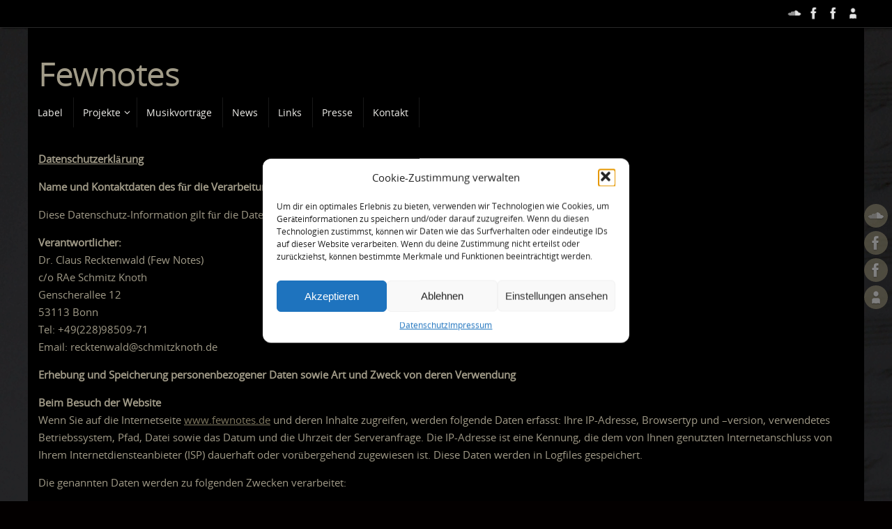

--- FILE ---
content_type: text/html; charset=UTF-8
request_url: https://www.fewnotes.de/datenschutz/
body_size: 19947
content:
<!DOCTYPE html>
<html lang="de">
<head>
<meta name="viewport" content="width=device-width, user-scalable=yes, initial-scale=1.0, minimum-scale=1.0, maximum-scale=3.0">
<meta http-equiv="Content-Type" content="text/html; charset=UTF-8" />
<link rel="profile" href="http://gmpg.org/xfn/11" />
<link rel="pingback" href="https://www.fewnotes.de/xmlrpc.php" />
<meta name='robots' content='index, follow, max-image-preview:large, max-snippet:-1, max-video-preview:-1' />
	<style>img:is([sizes="auto" i], [sizes^="auto," i]) { contain-intrinsic-size: 3000px 1500px }</style>
	
	<!-- This site is optimized with the Yoast SEO plugin v26.2 - https://yoast.com/wordpress/plugins/seo/ -->
	<title>Datenschutz - Fewnotes</title>
	<link rel="canonical" href="https://www.fewnotes.de/datenschutz/" />
	<meta property="og:locale" content="de_DE" />
	<meta property="og:type" content="article" />
	<meta property="og:title" content="Datenschutz - Fewnotes" />
	<meta property="og:description" content="Datenschutzerklärung Name und Kontaktdaten des für die Verarbeitung Verantwortlichen Diese Datenschutz-Information gilt für die Datenverarbeitung durch: Verantwortlicher: Dr. Claus Recktenwald (Few Notes) c/o RAe Schmitz Knoth Genscherallee 12 53113 Bonn Tel: +49(228)98509-71 Email: recktenwald@schmitzknoth.de Erhebung und Speicherung personenbezogener Daten sowie Art und Zweck von deren Verwendung Beim Besuch der Website… Continue reading" />
	<meta property="og:url" content="https://www.fewnotes.de/datenschutz/" />
	<meta property="og:site_name" content="Fewnotes" />
	<meta property="article:modified_time" content="2019-09-27T11:02:30+00:00" />
	<meta name="twitter:card" content="summary_large_image" />
	<meta name="twitter:label1" content="Geschätzte Lesezeit" />
	<meta name="twitter:data1" content="9 Minuten" />
	<script type="application/ld+json" class="yoast-schema-graph">{"@context":"https://schema.org","@graph":[{"@type":"WebPage","@id":"https://www.fewnotes.de/datenschutz/","url":"https://www.fewnotes.de/datenschutz/","name":"Datenschutz - Fewnotes","isPartOf":{"@id":"https://www.fewnotes.de/#website"},"datePublished":"2018-05-26T08:19:43+00:00","dateModified":"2019-09-27T11:02:30+00:00","breadcrumb":{"@id":"https://www.fewnotes.de/datenschutz/#breadcrumb"},"inLanguage":"de","potentialAction":[{"@type":"ReadAction","target":["https://www.fewnotes.de/datenschutz/"]}]},{"@type":"BreadcrumbList","@id":"https://www.fewnotes.de/datenschutz/#breadcrumb","itemListElement":[{"@type":"ListItem","position":1,"name":"Home","item":"https://www.fewnotes.de/"},{"@type":"ListItem","position":2,"name":"Datenschutz"}]},{"@type":"WebSite","@id":"https://www.fewnotes.de/#website","url":"https://www.fewnotes.de/","name":"Fewnotes","description":"Jazz-Label","potentialAction":[{"@type":"SearchAction","target":{"@type":"EntryPoint","urlTemplate":"https://www.fewnotes.de/?s={search_term_string}"},"query-input":{"@type":"PropertyValueSpecification","valueRequired":true,"valueName":"search_term_string"}}],"inLanguage":"de"}]}</script>
	<!-- / Yoast SEO plugin. -->


<link rel='dns-prefetch' href='//www.fewnotes.de' />
<link rel="alternate" type="application/rss+xml" title="Fewnotes &raquo; Feed" href="https://www.fewnotes.de/feed/" />
<script type="text/javascript">
/* <![CDATA[ */
window._wpemojiSettings = {"baseUrl":"https:\/\/s.w.org\/images\/core\/emoji\/16.0.1\/72x72\/","ext":".png","svgUrl":"https:\/\/s.w.org\/images\/core\/emoji\/16.0.1\/svg\/","svgExt":".svg","source":{"concatemoji":"https:\/\/www.fewnotes.de\/wp-includes\/js\/wp-emoji-release.min.js?ver=6.8.3"}};
/*! This file is auto-generated */
!function(s,n){var o,i,e;function c(e){try{var t={supportTests:e,timestamp:(new Date).valueOf()};sessionStorage.setItem(o,JSON.stringify(t))}catch(e){}}function p(e,t,n){e.clearRect(0,0,e.canvas.width,e.canvas.height),e.fillText(t,0,0);var t=new Uint32Array(e.getImageData(0,0,e.canvas.width,e.canvas.height).data),a=(e.clearRect(0,0,e.canvas.width,e.canvas.height),e.fillText(n,0,0),new Uint32Array(e.getImageData(0,0,e.canvas.width,e.canvas.height).data));return t.every(function(e,t){return e===a[t]})}function u(e,t){e.clearRect(0,0,e.canvas.width,e.canvas.height),e.fillText(t,0,0);for(var n=e.getImageData(16,16,1,1),a=0;a<n.data.length;a++)if(0!==n.data[a])return!1;return!0}function f(e,t,n,a){switch(t){case"flag":return n(e,"\ud83c\udff3\ufe0f\u200d\u26a7\ufe0f","\ud83c\udff3\ufe0f\u200b\u26a7\ufe0f")?!1:!n(e,"\ud83c\udde8\ud83c\uddf6","\ud83c\udde8\u200b\ud83c\uddf6")&&!n(e,"\ud83c\udff4\udb40\udc67\udb40\udc62\udb40\udc65\udb40\udc6e\udb40\udc67\udb40\udc7f","\ud83c\udff4\u200b\udb40\udc67\u200b\udb40\udc62\u200b\udb40\udc65\u200b\udb40\udc6e\u200b\udb40\udc67\u200b\udb40\udc7f");case"emoji":return!a(e,"\ud83e\udedf")}return!1}function g(e,t,n,a){var r="undefined"!=typeof WorkerGlobalScope&&self instanceof WorkerGlobalScope?new OffscreenCanvas(300,150):s.createElement("canvas"),o=r.getContext("2d",{willReadFrequently:!0}),i=(o.textBaseline="top",o.font="600 32px Arial",{});return e.forEach(function(e){i[e]=t(o,e,n,a)}),i}function t(e){var t=s.createElement("script");t.src=e,t.defer=!0,s.head.appendChild(t)}"undefined"!=typeof Promise&&(o="wpEmojiSettingsSupports",i=["flag","emoji"],n.supports={everything:!0,everythingExceptFlag:!0},e=new Promise(function(e){s.addEventListener("DOMContentLoaded",e,{once:!0})}),new Promise(function(t){var n=function(){try{var e=JSON.parse(sessionStorage.getItem(o));if("object"==typeof e&&"number"==typeof e.timestamp&&(new Date).valueOf()<e.timestamp+604800&&"object"==typeof e.supportTests)return e.supportTests}catch(e){}return null}();if(!n){if("undefined"!=typeof Worker&&"undefined"!=typeof OffscreenCanvas&&"undefined"!=typeof URL&&URL.createObjectURL&&"undefined"!=typeof Blob)try{var e="postMessage("+g.toString()+"("+[JSON.stringify(i),f.toString(),p.toString(),u.toString()].join(",")+"));",a=new Blob([e],{type:"text/javascript"}),r=new Worker(URL.createObjectURL(a),{name:"wpTestEmojiSupports"});return void(r.onmessage=function(e){c(n=e.data),r.terminate(),t(n)})}catch(e){}c(n=g(i,f,p,u))}t(n)}).then(function(e){for(var t in e)n.supports[t]=e[t],n.supports.everything=n.supports.everything&&n.supports[t],"flag"!==t&&(n.supports.everythingExceptFlag=n.supports.everythingExceptFlag&&n.supports[t]);n.supports.everythingExceptFlag=n.supports.everythingExceptFlag&&!n.supports.flag,n.DOMReady=!1,n.readyCallback=function(){n.DOMReady=!0}}).then(function(){return e}).then(function(){var e;n.supports.everything||(n.readyCallback(),(e=n.source||{}).concatemoji?t(e.concatemoji):e.wpemoji&&e.twemoji&&(t(e.twemoji),t(e.wpemoji)))}))}((window,document),window._wpemojiSettings);
/* ]]> */
</script>
<style id='wp-emoji-styles-inline-css' type='text/css'>

	img.wp-smiley, img.emoji {
		display: inline !important;
		border: none !important;
		box-shadow: none !important;
		height: 1em !important;
		width: 1em !important;
		margin: 0 0.07em !important;
		vertical-align: -0.1em !important;
		background: none !important;
		padding: 0 !important;
	}
</style>
<link rel='stylesheet' id='wp-block-library-css' href='https://www.fewnotes.de/wp-includes/css/dist/block-library/style.min.css?ver=6.8.3' type='text/css' media='all' />
<style id='classic-theme-styles-inline-css' type='text/css'>
/*! This file is auto-generated */
.wp-block-button__link{color:#fff;background-color:#32373c;border-radius:9999px;box-shadow:none;text-decoration:none;padding:calc(.667em + 2px) calc(1.333em + 2px);font-size:1.125em}.wp-block-file__button{background:#32373c;color:#fff;text-decoration:none}
</style>
<style id='global-styles-inline-css' type='text/css'>
:root{--wp--preset--aspect-ratio--square: 1;--wp--preset--aspect-ratio--4-3: 4/3;--wp--preset--aspect-ratio--3-4: 3/4;--wp--preset--aspect-ratio--3-2: 3/2;--wp--preset--aspect-ratio--2-3: 2/3;--wp--preset--aspect-ratio--16-9: 16/9;--wp--preset--aspect-ratio--9-16: 9/16;--wp--preset--color--black: #000000;--wp--preset--color--cyan-bluish-gray: #abb8c3;--wp--preset--color--white: #ffffff;--wp--preset--color--pale-pink: #f78da7;--wp--preset--color--vivid-red: #cf2e2e;--wp--preset--color--luminous-vivid-orange: #ff6900;--wp--preset--color--luminous-vivid-amber: #fcb900;--wp--preset--color--light-green-cyan: #7bdcb5;--wp--preset--color--vivid-green-cyan: #00d084;--wp--preset--color--pale-cyan-blue: #8ed1fc;--wp--preset--color--vivid-cyan-blue: #0693e3;--wp--preset--color--vivid-purple: #9b51e0;--wp--preset--gradient--vivid-cyan-blue-to-vivid-purple: linear-gradient(135deg,rgba(6,147,227,1) 0%,rgb(155,81,224) 100%);--wp--preset--gradient--light-green-cyan-to-vivid-green-cyan: linear-gradient(135deg,rgb(122,220,180) 0%,rgb(0,208,130) 100%);--wp--preset--gradient--luminous-vivid-amber-to-luminous-vivid-orange: linear-gradient(135deg,rgba(252,185,0,1) 0%,rgba(255,105,0,1) 100%);--wp--preset--gradient--luminous-vivid-orange-to-vivid-red: linear-gradient(135deg,rgba(255,105,0,1) 0%,rgb(207,46,46) 100%);--wp--preset--gradient--very-light-gray-to-cyan-bluish-gray: linear-gradient(135deg,rgb(238,238,238) 0%,rgb(169,184,195) 100%);--wp--preset--gradient--cool-to-warm-spectrum: linear-gradient(135deg,rgb(74,234,220) 0%,rgb(151,120,209) 20%,rgb(207,42,186) 40%,rgb(238,44,130) 60%,rgb(251,105,98) 80%,rgb(254,248,76) 100%);--wp--preset--gradient--blush-light-purple: linear-gradient(135deg,rgb(255,206,236) 0%,rgb(152,150,240) 100%);--wp--preset--gradient--blush-bordeaux: linear-gradient(135deg,rgb(254,205,165) 0%,rgb(254,45,45) 50%,rgb(107,0,62) 100%);--wp--preset--gradient--luminous-dusk: linear-gradient(135deg,rgb(255,203,112) 0%,rgb(199,81,192) 50%,rgb(65,88,208) 100%);--wp--preset--gradient--pale-ocean: linear-gradient(135deg,rgb(255,245,203) 0%,rgb(182,227,212) 50%,rgb(51,167,181) 100%);--wp--preset--gradient--electric-grass: linear-gradient(135deg,rgb(202,248,128) 0%,rgb(113,206,126) 100%);--wp--preset--gradient--midnight: linear-gradient(135deg,rgb(2,3,129) 0%,rgb(40,116,252) 100%);--wp--preset--font-size--small: 13px;--wp--preset--font-size--medium: 20px;--wp--preset--font-size--large: 36px;--wp--preset--font-size--x-large: 42px;--wp--preset--spacing--20: 0.44rem;--wp--preset--spacing--30: 0.67rem;--wp--preset--spacing--40: 1rem;--wp--preset--spacing--50: 1.5rem;--wp--preset--spacing--60: 2.25rem;--wp--preset--spacing--70: 3.38rem;--wp--preset--spacing--80: 5.06rem;--wp--preset--shadow--natural: 6px 6px 9px rgba(0, 0, 0, 0.2);--wp--preset--shadow--deep: 12px 12px 50px rgba(0, 0, 0, 0.4);--wp--preset--shadow--sharp: 6px 6px 0px rgba(0, 0, 0, 0.2);--wp--preset--shadow--outlined: 6px 6px 0px -3px rgba(255, 255, 255, 1), 6px 6px rgba(0, 0, 0, 1);--wp--preset--shadow--crisp: 6px 6px 0px rgba(0, 0, 0, 1);}:where(.is-layout-flex){gap: 0.5em;}:where(.is-layout-grid){gap: 0.5em;}body .is-layout-flex{display: flex;}.is-layout-flex{flex-wrap: wrap;align-items: center;}.is-layout-flex > :is(*, div){margin: 0;}body .is-layout-grid{display: grid;}.is-layout-grid > :is(*, div){margin: 0;}:where(.wp-block-columns.is-layout-flex){gap: 2em;}:where(.wp-block-columns.is-layout-grid){gap: 2em;}:where(.wp-block-post-template.is-layout-flex){gap: 1.25em;}:where(.wp-block-post-template.is-layout-grid){gap: 1.25em;}.has-black-color{color: var(--wp--preset--color--black) !important;}.has-cyan-bluish-gray-color{color: var(--wp--preset--color--cyan-bluish-gray) !important;}.has-white-color{color: var(--wp--preset--color--white) !important;}.has-pale-pink-color{color: var(--wp--preset--color--pale-pink) !important;}.has-vivid-red-color{color: var(--wp--preset--color--vivid-red) !important;}.has-luminous-vivid-orange-color{color: var(--wp--preset--color--luminous-vivid-orange) !important;}.has-luminous-vivid-amber-color{color: var(--wp--preset--color--luminous-vivid-amber) !important;}.has-light-green-cyan-color{color: var(--wp--preset--color--light-green-cyan) !important;}.has-vivid-green-cyan-color{color: var(--wp--preset--color--vivid-green-cyan) !important;}.has-pale-cyan-blue-color{color: var(--wp--preset--color--pale-cyan-blue) !important;}.has-vivid-cyan-blue-color{color: var(--wp--preset--color--vivid-cyan-blue) !important;}.has-vivid-purple-color{color: var(--wp--preset--color--vivid-purple) !important;}.has-black-background-color{background-color: var(--wp--preset--color--black) !important;}.has-cyan-bluish-gray-background-color{background-color: var(--wp--preset--color--cyan-bluish-gray) !important;}.has-white-background-color{background-color: var(--wp--preset--color--white) !important;}.has-pale-pink-background-color{background-color: var(--wp--preset--color--pale-pink) !important;}.has-vivid-red-background-color{background-color: var(--wp--preset--color--vivid-red) !important;}.has-luminous-vivid-orange-background-color{background-color: var(--wp--preset--color--luminous-vivid-orange) !important;}.has-luminous-vivid-amber-background-color{background-color: var(--wp--preset--color--luminous-vivid-amber) !important;}.has-light-green-cyan-background-color{background-color: var(--wp--preset--color--light-green-cyan) !important;}.has-vivid-green-cyan-background-color{background-color: var(--wp--preset--color--vivid-green-cyan) !important;}.has-pale-cyan-blue-background-color{background-color: var(--wp--preset--color--pale-cyan-blue) !important;}.has-vivid-cyan-blue-background-color{background-color: var(--wp--preset--color--vivid-cyan-blue) !important;}.has-vivid-purple-background-color{background-color: var(--wp--preset--color--vivid-purple) !important;}.has-black-border-color{border-color: var(--wp--preset--color--black) !important;}.has-cyan-bluish-gray-border-color{border-color: var(--wp--preset--color--cyan-bluish-gray) !important;}.has-white-border-color{border-color: var(--wp--preset--color--white) !important;}.has-pale-pink-border-color{border-color: var(--wp--preset--color--pale-pink) !important;}.has-vivid-red-border-color{border-color: var(--wp--preset--color--vivid-red) !important;}.has-luminous-vivid-orange-border-color{border-color: var(--wp--preset--color--luminous-vivid-orange) !important;}.has-luminous-vivid-amber-border-color{border-color: var(--wp--preset--color--luminous-vivid-amber) !important;}.has-light-green-cyan-border-color{border-color: var(--wp--preset--color--light-green-cyan) !important;}.has-vivid-green-cyan-border-color{border-color: var(--wp--preset--color--vivid-green-cyan) !important;}.has-pale-cyan-blue-border-color{border-color: var(--wp--preset--color--pale-cyan-blue) !important;}.has-vivid-cyan-blue-border-color{border-color: var(--wp--preset--color--vivid-cyan-blue) !important;}.has-vivid-purple-border-color{border-color: var(--wp--preset--color--vivid-purple) !important;}.has-vivid-cyan-blue-to-vivid-purple-gradient-background{background: var(--wp--preset--gradient--vivid-cyan-blue-to-vivid-purple) !important;}.has-light-green-cyan-to-vivid-green-cyan-gradient-background{background: var(--wp--preset--gradient--light-green-cyan-to-vivid-green-cyan) !important;}.has-luminous-vivid-amber-to-luminous-vivid-orange-gradient-background{background: var(--wp--preset--gradient--luminous-vivid-amber-to-luminous-vivid-orange) !important;}.has-luminous-vivid-orange-to-vivid-red-gradient-background{background: var(--wp--preset--gradient--luminous-vivid-orange-to-vivid-red) !important;}.has-very-light-gray-to-cyan-bluish-gray-gradient-background{background: var(--wp--preset--gradient--very-light-gray-to-cyan-bluish-gray) !important;}.has-cool-to-warm-spectrum-gradient-background{background: var(--wp--preset--gradient--cool-to-warm-spectrum) !important;}.has-blush-light-purple-gradient-background{background: var(--wp--preset--gradient--blush-light-purple) !important;}.has-blush-bordeaux-gradient-background{background: var(--wp--preset--gradient--blush-bordeaux) !important;}.has-luminous-dusk-gradient-background{background: var(--wp--preset--gradient--luminous-dusk) !important;}.has-pale-ocean-gradient-background{background: var(--wp--preset--gradient--pale-ocean) !important;}.has-electric-grass-gradient-background{background: var(--wp--preset--gradient--electric-grass) !important;}.has-midnight-gradient-background{background: var(--wp--preset--gradient--midnight) !important;}.has-small-font-size{font-size: var(--wp--preset--font-size--small) !important;}.has-medium-font-size{font-size: var(--wp--preset--font-size--medium) !important;}.has-large-font-size{font-size: var(--wp--preset--font-size--large) !important;}.has-x-large-font-size{font-size: var(--wp--preset--font-size--x-large) !important;}
:where(.wp-block-post-template.is-layout-flex){gap: 1.25em;}:where(.wp-block-post-template.is-layout-grid){gap: 1.25em;}
:where(.wp-block-columns.is-layout-flex){gap: 2em;}:where(.wp-block-columns.is-layout-grid){gap: 2em;}
:root :where(.wp-block-pullquote){font-size: 1.5em;line-height: 1.6;}
</style>
<link rel='stylesheet' id='cmplz-general-css' href='https://www.fewnotes.de/wp-content/plugins/complianz-gdpr/assets/css/cookieblocker.min.css?ver=1758107793' type='text/css' media='all' />
<link rel='stylesheet' id='tempera-fonts-css' href='https://www.fewnotes.de/wp-content/themes/tempera/fonts/fontfaces.css?ver=1.8.3' type='text/css' media='all' />
<link rel='stylesheet' id='tempera-style-css' href='https://www.fewnotes.de/wp-content/themes/tempera/style.css?ver=1.8.3' type='text/css' media='all' />
<style id='tempera-style-inline-css' type='text/css'>
#header, #main, #topbar-inner { max-width: 1200px; } #container.one-column { } #container.two-columns-right #secondary { width:220px; float:right; } #container.two-columns-right #content { width:calc(100% - 235px); float:left; } #container.two-columns-left #primary { width:220px; float:left; } #container.two-columns-left #content { width:calc(100% - 235px); float:right; } #container.three-columns-right .sidey { width:110px; float:left; } #container.three-columns-right #primary { margin-left:7.5px; margin-right:7.5px; } #container.three-columns-right #content { width: calc(100% - 235px); float:left;} #container.three-columns-left .sidey { width:110px; float:left; } #container.three-columns-left #secondary {margin-left:7.5px; margin-right:7.5px; } #container.three-columns-left #content { width: calc(100% - 235px); float:right; } #container.three-columns-sided .sidey { width:110px; float:left; } #container.three-columns-sided #secondary { float:right; } #container.three-columns-sided #content { width: calc(100% - 250px); float:right; margin: 0 125px 0 -1200px; } body { font-family: "Open Sans"; } #content h1.entry-title a, #content h2.entry-title a, #content h1.entry-title , #content h2.entry-title { font-family: "Open Sans"; } .widget-title, .widget-title a { font-family: "Open Sans"; } .entry-content h1, .entry-content h2, .entry-content h3, .entry-content h4, .entry-content h5, .entry-content h6, #comments #reply-title, .nivo-caption h2, #front-text1 h2, #front-text2 h2, .column-header-image, .column-header-noimage { font-family: "Open Sans"; } #site-title span a { font-family: "Open Sans"; } #access ul li a, #access ul li a span { font-family: "Open Sans"; } body { color: #A19B88; background-color: #030000 } a { color: #7f7860; } a:hover,.entry-meta span a:hover, .comments-link a:hover { color: #A19B88; } #header { background-color: #000000; } #site-title span a { color:#A19B88; } #site-description { color:#A19B88; } .socials a { background-color: #7f7860; } .socials .socials-hover { background-color: #A19B88; } /* Main menu top level */ #access a, #nav-toggle span, li.menu-main-search .searchform input[type="search"] { color: #efeeea; } li.menu-main-search .searchform input[type="search"] { background-color: #181818; border-left-color: #000000; } #access, #nav-toggle {background-color: #000000; } #access > .menu > ul > li > a > span { border-color: #000000; -webkit-box-shadow: 1px 0 0 #181818; box-shadow: 1px 0 0 #181818; } /*.rtl #access > .menu > ul > li > a > span { -webkit-box-shadow: -1px 0 0 #181818; box-shadow: -1px 0 0 #181818; } */ #access a:hover {background-color: #0d0d0d; } #access ul li.current_page_item > a, #access ul li.current-menu-item > a, #access ul li.current_page_ancestor > a, #access ul li.current-menu-ancestor > a { background-color: #0d0d0d; } /* Main menu Submenus */ #access > .menu > ul > li > ul:before {border-bottom-color:#A19B88;} #access ul ul ul li:first-child:before { border-right-color:#A19B88;} #access ul ul li { background-color:#A19B88; border-top-color:#afa996; border-bottom-color:#96907d} #access ul ul li a{color:#000000} #access ul ul li a:hover{background:#afa996} #access ul ul li.current_page_item > a, #access ul ul li.current-menu-item > a, #access ul ul li.current_page_ancestor > a, #access ul ul li.current-menu-ancestor > a { background-color:#afa996; } #topbar { background-color: #000000;border-bottom-color:#282828; box-shadow:3px 0 3px #000000; } .topmenu ul li a, .topmenu .searchsubmit { color: #AAA; } .topmenu ul li a:hover, .topmenu .searchform input[type="search"] { color: #CCC; border-bottom-color: rgba( 161,155,136, 0.5); } #main { background-color: #000000; } #author-info, #entry-author-info, #content .page-title { border-color: #A19B88; background: #efeeea; } #entry-author-info #author-avatar, #author-info #author-avatar { border-color: #EEEEEE; } .sidey .widget-container { color: #2C2918; background-color: #F7f7f7; } .sidey .widget-title { color: #2C2918; background-color: #A19B88;border-color:#797360;} .sidey .widget-container a {} .sidey .widget-container a:hover {} .entry-content h1, .entry-content h2, .entry-content h3, .entry-content h4, .entry-content h5, .entry-content h6 { color: #A19B88; } .sticky .entry-header {border-color:#A19B88 } .entry-title, .entry-title a { color: #3E3F41; } .entry-title a:hover { color: #000000; } #content span.entry-format { color: #efeeea; background-color: #000000; } #footer { color: #54565b; ; } #footer2 { color: #54565b; background-color: #111; } #footer a { ; } #footer a:hover { ; } #footer2 a, .footermenu ul li:after { ; } #footer2 a:hover { ; } #footer .widget-container { color: #2C2918; background-color: #F7f7f7; } #footer .widget-title { color: #2C2918; background-color: #A19B88;border-color:#797360 } a.continue-reading-link, #cryout_ajax_more_trigger { color:#efeeea; background:#000000; border-bottom-color:#A19B88; } a.continue-reading-link:hover { border-bottom-color:#2C2918; } a.continue-reading-link i.crycon-right-dir {color:#A19B88} a.continue-reading-link:hover i.crycon-right-dir {color:#2C2918} .page-link a, .page-link > span > em {border-color:#CCCCCC} .columnmore a {background:#A19B88;color:#efeeea} .columnmore a:hover {background:#2C2918;} .button, #respond .form-submit input#submit, input[type="submit"], input[type="reset"] { background-color: #A19B88; } .button:hover, #respond .form-submit input#submit:hover { background-color: #2C2918; } .entry-content tr th, .entry-content thead th { color: #A19B88; } .entry-content table, .entry-content fieldset, .entry-content tr td, .entry-content tr th, .entry-content thead th { border-color: #CCCCCC; } .entry-content tr.even td { background-color: #efeeea !important; } hr { border-color: #CCCCCC; } input[type="text"], input[type="password"], input[type="email"], textarea, select, input[type="color"],input[type="date"],input[type="datetime"],input[type="datetime-local"],input[type="month"],input[type="number"],input[type="range"], input[type="search"],input[type="tel"],input[type="time"],input[type="url"],input[type="week"] { background-color: #efeeea; border-color: #CCCCCC #EEEEEE #EEEEEE #CCCCCC; color: #A19B88; } input[type="submit"], input[type="reset"] { color: #000000; background-color: #A19B88; } input[type="text"]:hover, input[type="password"]:hover, input[type="email"]:hover, textarea:hover, input[type="color"]:hover, input[type="date"]:hover, input[type="datetime"]:hover, input[type="datetime-local"]:hover, input[type="month"]:hover, input[type="number"]:hover, input[type="range"]:hover, input[type="search"]:hover, input[type="tel"]:hover, input[type="time"]:hover, input[type="url"]:hover, input[type="week"]:hover { background-color: rgba(239,238,234,0.4); } .entry-content pre { border-color: #CCCCCC; border-bottom-color:#A19B88;} .entry-content code { background-color:#efeeea;} .entry-content blockquote { border-color: #EEEEEE; } abbr, acronym { border-color: #A19B88; } .comment-meta a { color: #A19B88; } #respond .form-allowed-tags { color: #EEEEEE; } .entry-meta .crycon-metas:before {color:#CCCCCC;} .entry-meta span a, .comments-link a, .entry-meta {color:#666666;} .entry-meta span a:hover, .comments-link a:hover {} .nav-next a:hover {} .nav-previous a:hover { } .pagination { border-color:#e5e4e0;} .pagination span, .pagination a { background:#efeeea; border-left-color:#d5d4d0; border-right-color:#fffefa; } .pagination a:hover { background: #f7f6f2; } #searchform input[type="text"] {color:#EEEEEE;} .caption-accented .wp-caption { background-color:rgba(161,155,136,0.8); color:#000000} .tempera-image-one .entry-content img[class*='align'], .tempera-image-one .entry-summary img[class*='align'], .tempera-image-two .entry-content img[class*='align'], .tempera-image-two .entry-summary img[class*='align'], .tempera-image-one .entry-content [class*='wp-block'][class*='align'] img, .tempera-image-one .entry-summary [class*='wp-block'][class*='align'] img, .tempera-image-two .entry-content [class*='wp-block'][class*='align'] img, .tempera-image-two .entry-summary [class*='wp-block'][class*='align'] img { border-color:#A19B88;} html { font-size:15px; line-height:1.7; } .entry-content, .entry-summary, #frontpage blockquote { text-align:inherit; } .entry-content, .entry-summary, .widget-area { ; } #content h1.entry-title, #content h2.entry-title { font-size:34px ;} .widget-title, .widget-title a { font-size:18px ;} h1 { font-size: 2.526em; } h2 { font-size: 2.202em; } h3 { font-size: 1.878em; } h4 { font-size: 1.554em; } h5 { font-size: 1.23em; } h6 { font-size: 0.906em; } #site-title { font-size:48px ;} #access ul li a, li.menu-main-search .searchform input[type="search"] { font-size:14px ;} #content ul li { background-image: none; padding-left: 0; } #respond .form-allowed-tags { display:none;} .nocomments, .nocomments2 {display:none;} .comments-link span { display:none;} #header-container > div { margin:40px 0 0 15px;} .page h1.entry-title, .home .page h2.entry-title { display:none; } header.page-header, .archive h1.page-title { display:none; } .entry-content p, .entry-content ul, .entry-content ol, .entry-content dd, .entry-content pre, .entry-content hr, .entry-summary p, .commentlist p { margin-bottom: 1.0em; } header.entry-header > .entry-meta { display: none; } #toTop {background:#000000;margin-left:1350px;} #toTop:hover .crycon-back2top:before {color:#2C2918;} @media (max-width: 1245px) { #footer2 #toTop { position: relative; margin-left: auto !important; margin-right: auto !important; bottom: 0; display: block; width: 45px; border-radius: 4px 4px 0 0; opacity: 1; } } #main {margin-top:0px; } #forbottom {margin-left: 15px; margin-right: 15px;} #header-widget-area { width: 33%; } #branding { height:100px; } 
/* Tempera Custom CSS */
</style>
<link rel='stylesheet' id='tempera-mobile-css' href='https://www.fewnotes.de/wp-content/themes/tempera/styles/style-mobile.css?ver=1.8.3' type='text/css' media='all' />
<script type="text/javascript" src="https://www.fewnotes.de/wp-includes/js/jquery/jquery.min.js?ver=3.7.1" id="jquery-core-js"></script>
<script type="text/javascript" src="https://www.fewnotes.de/wp-includes/js/jquery/jquery-migrate.min.js?ver=3.4.1" id="jquery-migrate-js"></script>
<link rel="https://api.w.org/" href="https://www.fewnotes.de/wp-json/" /><link rel="alternate" title="JSON" type="application/json" href="https://www.fewnotes.de/wp-json/wp/v2/pages/287" /><link rel="EditURI" type="application/rsd+xml" title="RSD" href="https://www.fewnotes.de/xmlrpc.php?rsd" />
<meta name="generator" content="WordPress 6.8.3" />
<link rel='shortlink' href='https://www.fewnotes.de/?p=287' />
<link rel="alternate" title="oEmbed (JSON)" type="application/json+oembed" href="https://www.fewnotes.de/wp-json/oembed/1.0/embed?url=https%3A%2F%2Fwww.fewnotes.de%2Fdatenschutz%2F" />
<link rel="alternate" title="oEmbed (XML)" type="text/xml+oembed" href="https://www.fewnotes.de/wp-json/oembed/1.0/embed?url=https%3A%2F%2Fwww.fewnotes.de%2Fdatenschutz%2F&#038;format=xml" />
			<style>.cmplz-hidden {
					display: none !important;
				}</style><style type="text/css" id="custom-background-css">
body.custom-background { background-image: url("https://fewnotes.de/wp-content/uploads/2016/01/back2.gif"); background-position: left top; background-size: auto; background-repeat: no-repeat; background-attachment: fixed; }
</style>
	<link rel="icon" href="https://www.fewnotes.de/wp-content/uploads/2024/04/cropped-fewnotes-webicon-32x32.jpg" sizes="32x32" />
<link rel="icon" href="https://www.fewnotes.de/wp-content/uploads/2024/04/cropped-fewnotes-webicon-192x192.jpg" sizes="192x192" />
<link rel="apple-touch-icon" href="https://www.fewnotes.de/wp-content/uploads/2024/04/cropped-fewnotes-webicon-180x180.jpg" />
<meta name="msapplication-TileImage" content="https://www.fewnotes.de/wp-content/uploads/2024/04/cropped-fewnotes-webicon-270x270.jpg" />
	<!--[if lt IE 9]>
	<script>
	document.createElement('header');
	document.createElement('nav');
	document.createElement('section');
	document.createElement('article');
	document.createElement('aside');
	document.createElement('footer');
	</script>
	<![endif]-->
	</head>
<body data-cmplz=1 class="privacy-policy wp-singular page-template-default page page-id-287 custom-background wp-theme-tempera tempera-image-none caption-dark tempera-comment-placeholders tempera-menu-left tempera-topbarfull">

	<a class="skip-link screen-reader-text" href="#main" title="Zum Inhalt springen"> Zum Inhalt springen </a>
	
<div id="wrapper" class="hfeed">
<div id="topbar" ><div id="topbar-inner"> <div class="socials" id="sheader">
			<a  target="_blank"  href="https://soundcloud.com/claus-recktenwald"
			class="socialicons social-SoundCloud" title="SoundCloud">
				<img alt="SoundCloud" src="https://www.fewnotes.de/wp-content/themes/tempera/images/socials/SoundCloud.png" />
			</a>
			<a  target="_blank"  href="https://facebook.com/claus.recktenwald.5"
			class="socialicons social-Facebook" title="Facebook">
				<img alt="Facebook" src="https://www.fewnotes.de/wp-content/themes/tempera/images/socials/Facebook.png" />
			</a>
			<a  target="_blank"  href="https://facebook.com/Juckeldiduckel-129471743741856/?ref=aymt_homepage_panel"
			class="socialicons social-Facebook" title="Facebook">
				<img alt="Facebook" src="https://www.fewnotes.de/wp-content/themes/tempera/images/socials/Facebook.png" />
			</a>
			<a  target="_blank"  href="http://www.juckeldiduckel.de"
			class="socialicons social-AboutMe" title="AboutMe">
				<img alt="AboutMe" src="https://www.fewnotes.de/wp-content/themes/tempera/images/socials/AboutMe.png" />
			</a></div> </div></div>
<div class="socials" id="srights">
			<a  target="_blank"  href="https://soundcloud.com/claus-recktenwald"
			class="socialicons social-SoundCloud" title="SoundCloud">
				<img alt="SoundCloud" src="https://www.fewnotes.de/wp-content/themes/tempera/images/socials/SoundCloud.png" />
			</a>
			<a  target="_blank"  href="https://facebook.com/claus.recktenwald.5"
			class="socialicons social-Facebook" title="Facebook">
				<img alt="Facebook" src="https://www.fewnotes.de/wp-content/themes/tempera/images/socials/Facebook.png" />
			</a>
			<a  target="_blank"  href="https://facebook.com/Juckeldiduckel-129471743741856/?ref=aymt_homepage_panel"
			class="socialicons social-Facebook" title="Facebook">
				<img alt="Facebook" src="https://www.fewnotes.de/wp-content/themes/tempera/images/socials/Facebook.png" />
			</a>
			<a  target="_blank"  href="http://www.juckeldiduckel.de"
			class="socialicons social-AboutMe" title="AboutMe">
				<img alt="AboutMe" src="https://www.fewnotes.de/wp-content/themes/tempera/images/socials/AboutMe.png" />
			</a></div>
<div id="header-full">
	<header id="header">
		<div id="masthead">
			<div id="branding" role="banner" >
					<div id="header-container">
	<div><div id="site-title"><span> <a href="https://www.fewnotes.de/" title="Fewnotes" rel="home">Fewnotes</a> </span></div><div id="site-description" >Jazz-Label</div></div></div>								<div style="clear:both;"></div>
			</div><!-- #branding -->
			<button id="nav-toggle"><span>&nbsp;</span></button>
			<nav id="access" class="jssafe" role="navigation">
					<div class="skip-link screen-reader-text"><a href="#content" title="Zum Inhalt springen">
		Zum Inhalt springen	</a></div>
	<div class="menu"><ul id="prime_nav" class="menu"><li id="menu-item-44" class="menu-item menu-item-type-post_type menu-item-object-page menu-item-44"><a href="https://www.fewnotes.de/label/"><span>Label</span></a></li>
<li id="menu-item-191" class="menu-item menu-item-type-post_type menu-item-object-page menu-item-has-children menu-item-191"><a href="https://www.fewnotes.de/projekte/"><span>Projekte</span></a>
<ul class="sub-menu">
	<li id="menu-item-458" class="menu-item menu-item-type-post_type menu-item-object-page menu-item-458"><a href="https://www.fewnotes.de/pianosongs-in-leadsheets/"><span>Pianosongs in Leadsheets</span></a></li>
	<li id="menu-item-409" class="menu-item menu-item-type-post_type menu-item-object-page menu-item-409"><a href="https://www.fewnotes.de/der-lebensbogen/"><span>Der Lebensbogen</span></a></li>
	<li id="menu-item-346" class="menu-item menu-item-type-post_type menu-item-object-page menu-item-346"><a href="https://www.fewnotes.de/bad-neuenahr/"><span>Bad Neuenahr</span></a></li>
	<li id="menu-item-347" class="menu-item menu-item-type-post_type menu-item-object-page menu-item-347"><a href="https://www.fewnotes.de/blue-stars/"><span>Blue Stars</span></a></li>
	<li id="menu-item-361" class="menu-item menu-item-type-post_type menu-item-object-page menu-item-361"><a href="https://www.fewnotes.de/silent-jazz-piano-2/"><span>Silent Jazz Piano</span></a></li>
	<li id="menu-item-49" class="menu-item menu-item-type-post_type menu-item-object-page menu-item-49"><a href="https://www.fewnotes.de/rodgers-hart/"><span>Rodgers &#038; Hart</span></a></li>
	<li id="menu-item-50" class="menu-item menu-item-type-post_type menu-item-object-page menu-item-50"><a href="https://www.fewnotes.de/twofingersongs%e2%80%8e/"><span>Twofingersongs‎</span></a></li>
	<li id="menu-item-48" class="menu-item menu-item-type-post_type menu-item-object-page menu-item-48"><a href="https://www.fewnotes.de/pianoletters/"><span>Pianoletters</span></a></li>
</ul>
</li>
<li id="menu-item-47" class="menu-item menu-item-type-post_type menu-item-object-page menu-item-47"><a href="https://www.fewnotes.de/musikvortraege/"><span>Musikvorträge</span></a></li>
<li id="menu-item-190" class="menu-item menu-item-type-post_type menu-item-object-page menu-item-190"><a href="https://www.fewnotes.de/news/"><span>News</span></a></li>
<li id="menu-item-43" class="menu-item menu-item-type-post_type menu-item-object-page menu-item-43"><a href="https://www.fewnotes.de/links/"><span>Links</span></a></li>
<li id="menu-item-46" class="menu-item menu-item-type-post_type menu-item-object-page menu-item-46"><a href="https://www.fewnotes.de/presse/"><span>Presse</span></a></li>
<li id="menu-item-397" class="menu-item menu-item-type-post_type menu-item-object-page menu-item-397"><a href="https://www.fewnotes.de/kontakt/"><span>Kontakt</span></a></li>
</ul></div>			</nav><!-- #access -->
		</div><!-- #masthead -->
	</header><!-- #header -->
</div><!-- #header-full -->

<div style="clear:both;height:0;"> </div>

<div id="main" class="main">
			<div  id="forbottom" >
		
		<div style="clear:both;"> </div>

				<section id="container" class="one-column">

			<div id="content" role="main">
			
				
			<div id="post-287" class="post-287 page type-page status-publish hentry">
									<h1 class="entry-title">Datenschutz</h1>
				
				<div class="entry-content">
					<p><strong><u>Datenschutzerklärung</u></strong></p>
<p><strong>Name und Kontaktdaten des für die Verarbeitung Verantwortlichen </strong></p>
<p>Diese Datenschutz-Information gilt für die Datenverarbeitung durch:</p>
<p><strong>Verantwortlicher:<br />
</strong>Dr. Claus Recktenwald (Few Notes)<br />
c/o RAe Schmitz Knoth<br />
<span class="style3">Genscherallee 12<br />
53113 Bonn<br />
</span>Tel: +49(228)98509-71<br />
Email: recktenwald@schmitzknoth.de</p>
<p><strong>Erhebung und Speicherung personenbezogener Daten sowie Art und Zweck von deren Verwendung</strong></p>
<p><strong>Beim Besuch der Website<br />
</strong>Wenn Sie auf die Internetseite <a href="http://www.fewnotes.de">www.fewnotes.de</a> und deren Inhalte zugreifen, werden folgende Daten erfasst: Ihre IP-Adresse, Browsertyp und –version, verwendetes Betriebssystem, Pfad, Datei sowie das Datum und die Uhrzeit der Serveranfrage. Die IP-Adresse ist eine Kennung, die dem von Ihnen genutzten Internetanschluss von Ihrem Internetdiensteanbieter (ISP) dauerhaft oder vorübergehend zugewiesen ist. Diese Daten werden in Logfiles gespeichert.</p>
<p>Die genannten Daten werden zu folgenden Zwecken verarbeitet:</p>
<ul>
<li>Gewährleistung eines reibungslosen Verbindungsaufbaus der Website,</li>
<li>Gewährleistung einer komfortablen Nutzung unserer Website,</li>
<li>Auswertung der Systemsicherheit und -stabilität sowie</li>
<li>zu weiteren administrativen Zwecken.</li>
</ul>
<p>Die Log-Einträge werden für maximal 7 Tage gespeichert, es sei denn, dass der angegebene Zweck ausnahmsweise eine weitere Speicherung erfordert.</p>
<p>Die Rechtsgrundlage für die Datenverarbeitung ist Art. 6 Abs. 1 S. 1 lit. f DSGVO. Unser berechtigtes Interesse folgt aus oben aufgelisteten Zwecken zur Datenerhebung. In keinem Fall verwenden wir die erhobenen Daten zu dem Zweck, Rückschlüsse auf Ihre Person zu ziehen.</p>
<p><strong>Kontakt via E-Mail<br />
</strong>Sie finden auf der Seite unseres Internetauftritts die Kontakt E-Mail-Adresse, die Sie nutzen können, um uns E-Mails zu übermitteln. Beachten Sie, dass die Kommunikation über E-Mail Sicherheitslücken aufweist. Auch wenn das Fernmeldegeheimnis Ihre Mail-Inhalte grundsätzlich vor unbefugter Kenntnisnahme und Verarbeitung schützen soll, können E-Mails von anderen Internet-Betreibern und Nutzern aufgezeichnet werden. Dinge, die Sie uns nicht auf einer Postkarte mitteilen würden, sollten Sie uns auch nicht unverschlüsselt per E-Mail übermitteln.</p>
<p>Wenn Sie mit uns via E-Mail kommunizieren, werden Ihre E-Mail und die darin gespeicherten personenbezogenen Daten wie z.B. Ihr Name, Ihre E-Mail-Adresse und ggf. weitere Daten, die Sie uns im Text der E-Mail mitteilen, an uns übertragen.</p>
<p>Diese Daten werden von uns in dem Umfang verarbeitet, gespeichert und weitergeleitet, wie dies für den jeweiligen Zweck erforderlich ist (Rechtsgrundlage der Datenverarbeitung ist dann Art. 6 Absatz 1 lit. b DSGVO) oder Ihre Einwilligung vorliegt (Rechtsgrundlage der Datenverarbeitung ist dann Art. 6 Absatz 1 lit. a DSGVO). Ihre E-Mail-Adresse verwenden wir zur vereinfachten Kommunikation mit Ihnen, etwa bei Rückfragen. Eine Weitergabe dieser Daten an Dritte kann auch dann erfolgen, wenn dies zur Erfüllung einer rechtlichen Verpflichtung erforderlich ist, der wir unterliegen, wenn es darum geht, lebenswichtige Interessen Ihrer oder einer anderen natürlichen Person zu schützen, oder wenn dies für die Wahrnehmung einer Aufgabe erforderlich ist, die im öffentlichen Interesse liegt.</p>
<p><strong>Links zu Partnerseiten<br />
</strong>Soweit eine Verlinkung auf die Internetseiten unserer Partner erfolgt, werden beim Anklicken des jeweiligen Links Ihre IP-Adresse, Browsertyp und –version, verwendetes Betriebssystem, Referrer-URL, Hostname des zugreifenden Rechners sowie die Uhrzeit der Serveranfrage an diese weitergeleitet. Sie müssen damit rechnen, dass diese Informationen auch von den Partnerseiten vorübergehend gespeichert werden. Dies können Sie vermeiden, indem Sie nicht auf die Links klicken. Wenn Sie einverstanden sind, ist Rechtsgrundlage für die Datenverarbeitung Art. 6 Abs. 1 S. 1 lit. a DSGVO., also Ihre Einwilligung.</p>
<p><strong>Social Media Plug-ins<br />
</strong>Wir setzen auf unserer Website auf Grundlage des Art. 6 Abs. 1 S. 1 lit. f DSGVO Social Plug-ins wie Facebook oder Soundcloud ein, um unseren Auftritt hierüber bekannter zu machen. Der dahinterstehende werbliche Zweck ist als berechtigtes Interesse im Sinne der DSGVO anzusehen. Die Verantwortung für den datenschutzkonformen Betrieb ist durch deren jeweiligen Anbieter zu gewährleisten. Die Einbindung dieser Plug-ins durch uns erfolgt im Wege der sogenannten Zwei-Klick-Methode, um Besucher unserer Webseite bestmöglich zu schützen.</p>
<p><strong>a) Facebook Social Plugins<br />
</strong>Wir verwenden den „Social Plugin“ des sozialen Netzwerkes Facebook.com, welches von der Facebook Inc., 1 Hacker Way, Menlo Park, CA 94025, USA betrieben wird (&#8222;Facebook&#8220;). Die Plugins sind an einem der Facebook Logos erkennbar (weißes „f“ auf blauer Kachel, den Begriffen &#8222;Like&#8220;, &#8222;Gefällt mir&#8220; oder einem „Daumen hoch“-Zeichen) oder sind mit dem Zusatz &#8222;Facebook Social Plugin&#8220; gekennzeichnet. Die Liste und das Aussehen der Facebook Social Plugins kann hier eingesehen werden:</p>
<p>https://developers.facebook.com/docs/plugins/</p>
<p>Um zu vermeiden, dass beim bloßen Aufruf einer Seite mit Facebook Plugins personenbezogene Daten an Facebook übertragen wird, sehen Sie zunächst nur ausgegraute, inaktive Kopien der Logos oder „Gefällt mir“-Buttons. Erst dann, wenn Sie auf einen ausgegrauten Button klicken, wird dieser aktiviert. Bereits bei der Aktivierung wird eine direkte Verbindung zwischen Ihrem Browser und dem Facebook-Server hergestellt. Facebook erhält dadurch die Information, dass Sie mit Ihrer IP-Adresse unsere Seite besucht haben.</p>
<p>Wenn Sie als Nutzerin oder Nutzer aktuell bei Facebook angemeldet sind, wenn Sie den aktivierten Facebook „Like-Button“ anklicken, befindet sich auf Ihrem Endgerät ein Cookie mit Ihrer Facebook-Kennung. Dadurch ist Facebook in der Lage nachzuvollziehen, dass Sie unsere Seite aufgesucht und wie Sie sie genutzt haben. Facebook kann Ihre Besuche auf unserer Webseite auf diese Weise erfassen und Ihrem Facebook-Profil zuordnen. Anhand dieser Daten können Inhalte oder Werbung auf Sie zugeschnitten angeboten werden. Wenn Sie dies vermeiden möchten, sollten Sie sich bei Facebook abmelden bzw. die Funktion &#8222;angemeldet bleiben&#8220; deaktivieren, die auf Ihrem Gerät vorhandenen Cookies löschen und Ihren Browser beenden und neu starten. Auf diese Weise werden Facebook-Informationen, über die Sie unmittelbar identifiziert werden können, gelöscht.</p>
<p>Zweck und Umfang der Datenerhebung und die weitere Verarbeitung und Nutzung der Daten durch Facebook sowie die diesbezüglichen Rechte und Einstellungsmöglichkeiten zum Schutz der Privatsphäre der Nutzer, können Sie im Übrigen den Datenschutzhinweisen von Facebook entnehmen:</p>
<p><a href="https://www.facebook.com/about/privacy/update?ref=old_policy">https://www.facebook.com/about/privacy/update?ref=old_policy</a></p>
<p><strong>d) SoundCloud Plugin </strong></p>
<p>Auf unserer Seite werden auch Audiodateien der Plattform „Soundcloud“ eingebunden. Diese Funktionen werden angeboten durch die SoundCloud Ltd., Companies House, Crown May, Maindy, Cardiff CF14 3UZ, UK.</p>
<p>Um zu vermeiden, dass beim bloßen Aufruf einer Seite mit dem SoundCloud Plugin personenbezogene Daten an SoundCloud übertragen werden, sehen Sie zunächst nur den ausgegrauten, inaktive SoundCloud Button. Erst dann, wenn Sie auf den Button klicken, wird dieser aktiviert. Bereits bei der Aktivierung wird eine direkte Verbindung zwischen Ihrem Browser und dem SoundCloud-Server hergestellt. SoundCloud erhält dadurch die Information, dass Sie mit Ihrer IP-Adresse unsere Seite besucht haben.</p>
<p>Zweck und Umfang der Datenerhebung und die weitere Verarbeitung und Nutzung der Daten durch SoundCloud sowie die diesbezüglichen Rechte und Einstellungsmöglichkeiten zum Schutz der Privatsphäre der Nutzer, können Sie im Übrigen den Datenschutzhinweisen von Facebook entnehmen:</p>
<p>http://soundcloud.com/pages/privacy.</p>
<p><strong> Serverhosting<br />
</strong>Unser Webangebot wird von uns auf Servern der 1&amp;1 Internet SE, lgendorfer Str. 57 in 56410 Montabaur bereitgestellt. Die Betreiber des Servers führen regelmäßige tägliche Datensicherungen des gesamten Datenbestands durch. Nach der Definition der Datenschutz-Grundverordnung stellt das automatisierte Auslesen von Daten zwecks Datensicherung eine Datenverarbeitung dar, weshalb wir mit dem Serverbetreiber eine Auftragsverarbeitungsvereinbarung geschlossen haben.</p>
<p>Rechtsgrundlage der Datenverarbeitung ist Art. 6 Absatz 1 lit. f DSGVO, da wir ein berechtigtes Interesse daran haben, fremde Server für unser Webangebot zu nutzen, denn die von uns für erforderlich gehaltenen technischen Maßnahmen zum Schutz Ihrer und anderer personenbezogener Daten könnten bei Betrieb der Server in eigenen Räumlichkeiten nicht wirtschaftlich umgesetzt werden. Des Weiteren haben wir natürlich ein berechtigtes Interesse an regelmäßiger Datensicherung.</p>
<p><strong>Dauer, für die personenbezogene Daten gespeichert werden<br />
</strong>Die personenbezogenen Daten werden von uns grundsätzlich dann gelöscht, wenn der Zweck, zu dem wir die Daten erhoben haben, weggefallen ist. Sofern wir nach deutschem Recht oder EU-Recht im Einzelfall zu längerer Speicherung verpflichtet sind (Art. 17 Absatz 3 lit. b DSGVO), tritt an die Stelle der Löschung die sogenannte Einschränkung der Verarbeitung: Die Daten werden dann zunächst nicht gelöscht; sie dürfen – von ihrer Speicherung abgesehen – aber nur mit Ihrer Einwilligung oder zur Geltendmachung, Ausübung oder Verteidigung von Rechtsansprüchen oder zum Schutz der Rechte einer anderen natürlichen oder juristischen Person oder aus Gründen eines wichtigen öffentlichen Interesses der Union oder eines Mitgliedstaats verarbeitet werden.</p>
<p>Im Übrigen haben Sie das Recht, eine uns zur Verarbeitung der personenbezogenen Daten erteilte Einwilligung – auch bezogen auf einzelne personenbezogene Daten – jederzeit zu widerrufen. Der Widerruf hat zur Folge, dass wir die vom Widerruf betroffenen personenbezogenen Daten unverzüglich löschen, wobei die Rechtmäßigkeit der bis zum Widerruf erfolgten Verarbeitung hiervon unberührt bleibt.</p>
<p><strong>Betroffenenrechte</strong></p>
<p>Sie haben das Recht:</p>
<ul>
<li>gemäß Art. 15 DSGVO Auskunft über Ihre von uns verarbeiteten personenbezogenen Daten zu verlangen. Insbesondere können Sie Auskunft über die Verarbeitungszwecke, die Kategorie der personenbezogenen Daten, die Kategorien von Empfängern, gegenüber denen Ihre Daten offengelegt wurden oder werden, die geplante Speicherdauer, das Bestehen eines Rechts auf Berichtigung, Löschung, Einschränkung der Verarbeitung oder Widerspruch, das Bestehen eines Beschwerderechts, die Herkunft ihrer Daten, sofern diese nicht bei uns erhoben wurden, sowie über das Bestehen einer automatisierten Entscheidungsfindung einschließlich Profiling und ggf. aussagekräftigen Informationen zu deren Einzelheiten verlangen;</li>
<li>gemäß Art. 16 DSGVO unverzüglich die Berichtigung unrichtiger oder Vervollständigung Ihrer bei uns gespeicherten personenbezogenen Daten zu verlangen;</li>
<li>gemäß Art. 17 DSGVO die Löschung Ihrer bei uns gespeicherten personenbezogenen Daten zu verlangen, soweit nicht die Verarbeitung zur Ausübung des Rechts auf freie Meinungsäußerung und Information, zur Erfüllung einer rechtlichen Verpflichtung, aus Gründen des öffentlichen Interesses oder zur Geltendmachung, Ausübung oder Verteidigung von Rechtsansprüchen erforderlich ist;</li>
<li>gemäß Art. 18 DSGVO die Einschränkung der Verarbeitung Ihrer personenbezogenen Daten zu verlangen, soweit die Richtigkeit der Daten von Ihnen bestritten wird, die Verarbeitung unrechtmäßig ist, Sie aber deren Löschung ablehnen und wir die Daten nicht mehr benötigen, Sie jedoch diese zur Geltendmachung, Ausübung oder Verteidigung von Rechtsansprüchen benötigen oder Sie gemäß Art. 21 DSGVO Widerspruch gegen die Verarbeitung eingelegt haben;</li>
<li>gemäß Art. 20 DSGVO Ihre personenbezogenen Daten, die Sie uns bereitgestellt haben, in einem strukturierten, gängigen und maschinenlesebaren Format zu erhalten oder die Übermittlung an einen anderen Verantwortlichen zu verlangen;</li>
<li>gemäß Art. 7 Abs. 3 DSGVO Ihre einmal erteilte Einwilligung jederzeit gegenüber uns zu widerrufen. Dies hat zur Folge, dass wir die Datenverarbeitung, die auf dieser Einwilligung beruhte, für die Zukunft nicht mehr fortführen dürfen und</li>
<li>gemäß Art. 77 DSGVO sich bei einer Aufsichtsbehörde zu beschweren. In der Regel können Sie sich hierfür an die Aufsichtsbehörde Ihres üblichen Aufenthaltsortes oder Arbeitsplatzes oder unseres Kanzleisitzes wenden.</li>
</ul>
<p><strong> Widerspruchsrecht<br />
</strong>Sofern Ihre personenbezogenen Daten auf Grundlage von berechtigten Interessen gemäß Art. 6 Abs. 1 S. 1 lit. f DSGVO verarbeitet werden, haben Sie das Recht, gemäß Art. 21 DSGVO Widerspruch gegen die Verarbeitung Ihrer personenbezogenen Daten einzulegen, soweit dafür Gründe vorliegen, die sich aus Ihrer besonderen Situation ergeben oder sich der Widerspruch gegen Direktwerbung richtet. Im letzteren Fall haben Sie ein generelles Widerspruchsrecht, das ohne Angabe einer besonderen Situation von uns umgesetzt wird.</p>
<p>Möchten Sie von Ihrem Widerrufs- oder Widerspruchsrecht Gebrauch machen, genügt eine E-Mail an recktenwald@schmitzknoth.de.</p>
<p><strong> Aktualität und Änderung dieser Datenschutzerklärung<br />
</strong>Diese Datenschutzerklärung ist aktuell gültig und hat den Stand Mai 2018.</p>
<p>Durch die Weiterentwicklung unserer Website und Angebote darüber oder aufgrund geänderter gesetzlicher beziehungsweise behördlicher Vorgaben kann es notwendig werden, diese Datenschutzerklärung zu ändern. Die jeweils aktuelle Datenschutzerklärung kann jederzeit auf der Website unter www.fewnotes/datenschutz von Ihnen abgerufen und ausgedruckt werden.</p>
<p>&nbsp;</p>
<p>Dr. Claus Recktenwald, fewnotes</p>
<p>&nbsp;</p>
					<div style="clear:both;"></div>
														</div><!-- .entry-content -->
			</div><!-- #post-## -->

	
						</div><!-- #content -->
					</section><!-- #container -->


	<div style="clear:both;"></div>
	</div> <!-- #forbottom -->


	<footer id="footer" role="contentinfo">
		<div id="colophon">
		
			
			
		</div><!-- #colophon -->

		<div id="footer2">
		
			<div id="toTop"><i class="crycon-back2top"></i> </div><div id="site-copyright">FEWNOTES JAZZ LABEL CLAUS RECKTENWALD</div><div class="socials" id="sfooter">
			<a  target="_blank"  href="https://soundcloud.com/claus-recktenwald"
			class="socialicons social-SoundCloud" title="SoundCloud">
				<img alt="SoundCloud" src="https://www.fewnotes.de/wp-content/themes/tempera/images/socials/SoundCloud.png" />
			</a>
			<a  target="_blank"  href="https://facebook.com/claus.recktenwald.5"
			class="socialicons social-Facebook" title="Facebook">
				<img alt="Facebook" src="https://www.fewnotes.de/wp-content/themes/tempera/images/socials/Facebook.png" />
			</a>
			<a  target="_blank"  href="https://facebook.com/Juckeldiduckel-129471743741856/?ref=aymt_homepage_panel"
			class="socialicons social-Facebook" title="Facebook">
				<img alt="Facebook" src="https://www.fewnotes.de/wp-content/themes/tempera/images/socials/Facebook.png" />
			</a>
			<a  target="_blank"  href="http://www.juckeldiduckel.de"
			class="socialicons social-AboutMe" title="AboutMe">
				<img alt="AboutMe" src="https://www.fewnotes.de/wp-content/themes/tempera/images/socials/AboutMe.png" />
			</a></div><nav class="footermenu"><ul id="menu-footer" class="menu"><li id="menu-item-339" class="menu-item menu-item-type-post_type menu-item-object-page menu-item-339"><a href="https://www.fewnotes.de/impressum/">Impressum</a></li>
<li id="menu-item-337" class="menu-item menu-item-type-post_type menu-item-object-page menu-item-privacy-policy current-menu-item page_item page-item-287 current_page_item menu-item-337"><a rel="privacy-policy" href="https://www.fewnotes.de/datenschutz/" aria-current="page">Datenschutz</a></li>
</ul></nav>	<span style="display:block;float:right;text-align:right;padding:0 20px 5px;font-size:.9em;">
	Präsentiert von <a target="_blank" href="http://www.cryoutcreations.eu" title="Tempera Theme by Cryout Creations">Tempera</a> &amp; <a target="_blank" href="http://wordpress.org/"
			title="Eine semantische, persönliche Publikationsplattform">  WordPress.		</a>
	</span><!-- #site-info -->
				
		</div><!-- #footer2 -->

	</footer><!-- #footer -->

	</div><!-- #main -->
</div><!-- #wrapper -->


<script type="speculationrules">
{"prefetch":[{"source":"document","where":{"and":[{"href_matches":"\/*"},{"not":{"href_matches":["\/wp-*.php","\/wp-admin\/*","\/wp-content\/uploads\/*","\/wp-content\/*","\/wp-content\/plugins\/*","\/wp-content\/themes\/tempera\/*","\/*\\?(.+)"]}},{"not":{"selector_matches":"a[rel~=\"nofollow\"]"}},{"not":{"selector_matches":".no-prefetch, .no-prefetch a"}}]},"eagerness":"conservative"}]}
</script>

<!-- Consent Management powered by Complianz | GDPR/CCPA Cookie Consent https://wordpress.org/plugins/complianz-gdpr -->
<div id="cmplz-cookiebanner-container"><div class="cmplz-cookiebanner cmplz-hidden banner-1 bottom-right-view-preferences optin cmplz-center cmplz-categories-type-view-preferences" aria-modal="true" data-nosnippet="true" role="dialog" aria-live="polite" aria-labelledby="cmplz-header-1-optin" aria-describedby="cmplz-message-1-optin">
	<div class="cmplz-header">
		<div class="cmplz-logo"></div>
		<div class="cmplz-title" id="cmplz-header-1-optin">Cookie-Zustimmung verwalten</div>
		<div class="cmplz-close" tabindex="0" role="button" aria-label="Dialog schließen">
			<svg aria-hidden="true" focusable="false" data-prefix="fas" data-icon="times" class="svg-inline--fa fa-times fa-w-11" role="img" xmlns="http://www.w3.org/2000/svg" viewBox="0 0 352 512"><path fill="currentColor" d="M242.72 256l100.07-100.07c12.28-12.28 12.28-32.19 0-44.48l-22.24-22.24c-12.28-12.28-32.19-12.28-44.48 0L176 189.28 75.93 89.21c-12.28-12.28-32.19-12.28-44.48 0L9.21 111.45c-12.28 12.28-12.28 32.19 0 44.48L109.28 256 9.21 356.07c-12.28 12.28-12.28 32.19 0 44.48l22.24 22.24c12.28 12.28 32.2 12.28 44.48 0L176 322.72l100.07 100.07c12.28 12.28 32.2 12.28 44.48 0l22.24-22.24c12.28-12.28 12.28-32.19 0-44.48L242.72 256z"></path></svg>
		</div>
	</div>

	<div class="cmplz-divider cmplz-divider-header"></div>
	<div class="cmplz-body">
		<div class="cmplz-message" id="cmplz-message-1-optin">Um dir ein optimales Erlebnis zu bieten, verwenden wir Technologien wie Cookies, um Geräteinformationen zu speichern und/oder darauf zuzugreifen. Wenn du diesen Technologien zustimmst, können wir Daten wie das Surfverhalten oder eindeutige IDs auf dieser Website verarbeiten. Wenn du deine Zustimmung nicht erteilst oder zurückziehst, können bestimmte Merkmale und Funktionen beeinträchtigt werden.</div>
		<!-- categories start -->
		<div class="cmplz-categories">
			<details class="cmplz-category cmplz-functional" >
				<summary>
						<span class="cmplz-category-header">
							<span class="cmplz-category-title">Funktional</span>
							<span class='cmplz-always-active'>
								<span class="cmplz-banner-checkbox">
									<input type="checkbox"
										   id="cmplz-functional-optin"
										   data-category="cmplz_functional"
										   class="cmplz-consent-checkbox cmplz-functional"
										   size="40"
										   value="1"/>
									<label class="cmplz-label" for="cmplz-functional-optin"><span class="screen-reader-text">Funktional</span></label>
								</span>
								Immer aktiv							</span>
							<span class="cmplz-icon cmplz-open">
								<svg xmlns="http://www.w3.org/2000/svg" viewBox="0 0 448 512"  height="18" ><path d="M224 416c-8.188 0-16.38-3.125-22.62-9.375l-192-192c-12.5-12.5-12.5-32.75 0-45.25s32.75-12.5 45.25 0L224 338.8l169.4-169.4c12.5-12.5 32.75-12.5 45.25 0s12.5 32.75 0 45.25l-192 192C240.4 412.9 232.2 416 224 416z"/></svg>
							</span>
						</span>
				</summary>
				<div class="cmplz-description">
					<span class="cmplz-description-functional">Die technische Speicherung oder der Zugang ist unbedingt erforderlich für den rechtmäßigen Zweck, die Nutzung eines bestimmten Dienstes zu ermöglichen, der vom Teilnehmer oder Nutzer ausdrücklich gewünscht wird, oder für den alleinigen Zweck, die Übertragung einer Nachricht über ein elektronisches Kommunikationsnetz durchzuführen.</span>
				</div>
			</details>

			<details class="cmplz-category cmplz-preferences" >
				<summary>
						<span class="cmplz-category-header">
							<span class="cmplz-category-title">Präferenzen</span>
							<span class="cmplz-banner-checkbox">
								<input type="checkbox"
									   id="cmplz-preferences-optin"
									   data-category="cmplz_preferences"
									   class="cmplz-consent-checkbox cmplz-preferences"
									   size="40"
									   value="1"/>
								<label class="cmplz-label" for="cmplz-preferences-optin"><span class="screen-reader-text">Präferenzen</span></label>
							</span>
							<span class="cmplz-icon cmplz-open">
								<svg xmlns="http://www.w3.org/2000/svg" viewBox="0 0 448 512"  height="18" ><path d="M224 416c-8.188 0-16.38-3.125-22.62-9.375l-192-192c-12.5-12.5-12.5-32.75 0-45.25s32.75-12.5 45.25 0L224 338.8l169.4-169.4c12.5-12.5 32.75-12.5 45.25 0s12.5 32.75 0 45.25l-192 192C240.4 412.9 232.2 416 224 416z"/></svg>
							</span>
						</span>
				</summary>
				<div class="cmplz-description">
					<span class="cmplz-description-preferences">Die technische Speicherung oder der Zugriff ist für den rechtmäßigen Zweck der Speicherung von Präferenzen erforderlich, die nicht vom Abonnenten oder Benutzer angefordert wurden.</span>
				</div>
			</details>

			<details class="cmplz-category cmplz-statistics" >
				<summary>
						<span class="cmplz-category-header">
							<span class="cmplz-category-title">Statistiken</span>
							<span class="cmplz-banner-checkbox">
								<input type="checkbox"
									   id="cmplz-statistics-optin"
									   data-category="cmplz_statistics"
									   class="cmplz-consent-checkbox cmplz-statistics"
									   size="40"
									   value="1"/>
								<label class="cmplz-label" for="cmplz-statistics-optin"><span class="screen-reader-text">Statistiken</span></label>
							</span>
							<span class="cmplz-icon cmplz-open">
								<svg xmlns="http://www.w3.org/2000/svg" viewBox="0 0 448 512"  height="18" ><path d="M224 416c-8.188 0-16.38-3.125-22.62-9.375l-192-192c-12.5-12.5-12.5-32.75 0-45.25s32.75-12.5 45.25 0L224 338.8l169.4-169.4c12.5-12.5 32.75-12.5 45.25 0s12.5 32.75 0 45.25l-192 192C240.4 412.9 232.2 416 224 416z"/></svg>
							</span>
						</span>
				</summary>
				<div class="cmplz-description">
					<span class="cmplz-description-statistics">Die technische Speicherung oder der Zugriff, der ausschließlich zu statistischen Zwecken erfolgt.</span>
					<span class="cmplz-description-statistics-anonymous">Die technische Speicherung oder der Zugriff, der ausschließlich zu anonymen statistischen Zwecken verwendet wird. Ohne eine Vorladung, die freiwillige Zustimmung deines Internetdienstanbieters oder zusätzliche Aufzeichnungen von Dritten können die zu diesem Zweck gespeicherten oder abgerufenen Informationen allein in der Regel nicht dazu verwendet werden, dich zu identifizieren.</span>
				</div>
			</details>
			<details class="cmplz-category cmplz-marketing" >
				<summary>
						<span class="cmplz-category-header">
							<span class="cmplz-category-title">Marketing</span>
							<span class="cmplz-banner-checkbox">
								<input type="checkbox"
									   id="cmplz-marketing-optin"
									   data-category="cmplz_marketing"
									   class="cmplz-consent-checkbox cmplz-marketing"
									   size="40"
									   value="1"/>
								<label class="cmplz-label" for="cmplz-marketing-optin"><span class="screen-reader-text">Marketing</span></label>
							</span>
							<span class="cmplz-icon cmplz-open">
								<svg xmlns="http://www.w3.org/2000/svg" viewBox="0 0 448 512"  height="18" ><path d="M224 416c-8.188 0-16.38-3.125-22.62-9.375l-192-192c-12.5-12.5-12.5-32.75 0-45.25s32.75-12.5 45.25 0L224 338.8l169.4-169.4c12.5-12.5 32.75-12.5 45.25 0s12.5 32.75 0 45.25l-192 192C240.4 412.9 232.2 416 224 416z"/></svg>
							</span>
						</span>
				</summary>
				<div class="cmplz-description">
					<span class="cmplz-description-marketing">Die technische Speicherung oder der Zugriff ist erforderlich, um Nutzerprofile zu erstellen, um Werbung zu versenden oder um den Nutzer auf einer Website oder über mehrere Websites hinweg zu ähnlichen Marketingzwecken zu verfolgen.</span>
				</div>
			</details>
		</div><!-- categories end -->
			</div>

	<div class="cmplz-links cmplz-information">
		<a class="cmplz-link cmplz-manage-options cookie-statement" href="#" data-relative_url="#cmplz-manage-consent-container">Optionen verwalten</a>
		<a class="cmplz-link cmplz-manage-third-parties cookie-statement" href="#" data-relative_url="#cmplz-cookies-overview">Dienste verwalten</a>
		<a class="cmplz-link cmplz-manage-vendors tcf cookie-statement" href="#" data-relative_url="#cmplz-tcf-wrapper">Verwalten von {vendor_count}-Lieferanten</a>
		<a class="cmplz-link cmplz-external cmplz-read-more-purposes tcf" target="_blank" rel="noopener noreferrer nofollow" href="https://cookiedatabase.org/tcf/purposes/">Lese mehr über diese Zwecke</a>
			</div>

	<div class="cmplz-divider cmplz-footer"></div>

	<div class="cmplz-buttons">
		<button class="cmplz-btn cmplz-accept">Akzeptieren</button>
		<button class="cmplz-btn cmplz-deny">Ablehnen</button>
		<button class="cmplz-btn cmplz-view-preferences">Einstellungen ansehen</button>
		<button class="cmplz-btn cmplz-save-preferences">Einstellungen speichern</button>
		<a class="cmplz-btn cmplz-manage-options tcf cookie-statement" href="#" data-relative_url="#cmplz-manage-consent-container">Einstellungen ansehen</a>
			</div>

	<div class="cmplz-links cmplz-documents">
		<a class="cmplz-link cookie-statement" href="#" data-relative_url="">{title}</a>
		<a class="cmplz-link privacy-statement" href="#" data-relative_url="">{title}</a>
		<a class="cmplz-link impressum" href="#" data-relative_url="">{title}</a>
			</div>

</div>
</div>
					<div id="cmplz-manage-consent" data-nosnippet="true"><button class="cmplz-btn cmplz-hidden cmplz-manage-consent manage-consent-1">Zustimmung verwalten</button>

</div><script type="text/javascript" id="tempera-frontend-js-extra">
/* <![CDATA[ */
var tempera_settings = {"mobile":"1","fitvids":"1","contentwidth":"980"};
/* ]]> */
</script>
<script type="text/javascript" src="https://www.fewnotes.de/wp-content/themes/tempera/js/frontend.js?ver=1.8.3" id="tempera-frontend-js"></script>
<script type="text/javascript" id="cmplz-cookiebanner-js-extra">
/* <![CDATA[ */
var complianz = {"prefix":"cmplz_","user_banner_id":"1","set_cookies":[],"block_ajax_content":"","banner_version":"11","version":"7.4.2","store_consent":"","do_not_track_enabled":"","consenttype":"optin","region":"eu","geoip":"","dismiss_timeout":"","disable_cookiebanner":"","soft_cookiewall":"","dismiss_on_scroll":"","cookie_expiry":"365","url":"https:\/\/www.fewnotes.de\/wp-json\/complianz\/v1\/","locale":"lang=de&locale=de_DE","set_cookies_on_root":"","cookie_domain":"","current_policy_id":"14","cookie_path":"\/","categories":{"statistics":"Statistiken","marketing":"Marketing"},"tcf_active":"","placeholdertext":"Klicke hier, um {category}-Cookies zu akzeptieren und diesen Inhalt zu aktivieren","css_file":"https:\/\/www.fewnotes.de\/wp-content\/uploads\/complianz\/css\/banner-{banner_id}-{type}.css?v=11","page_links":{"eu":{"cookie-statement":{"title":"","url":"https:\/\/www.fewnotes.de\/datenschutz\/"},"privacy-statement":{"title":"Datenschutz","url":"https:\/\/www.fewnotes.de\/datenschutz\/"},"impressum":{"title":"Impressum","url":"https:\/\/www.fewnotes.de\/impressum\/"}},"us":{"impressum":{"title":"Impressum","url":"https:\/\/www.fewnotes.de\/impressum\/"}},"uk":{"impressum":{"title":"Impressum","url":"https:\/\/www.fewnotes.de\/impressum\/"}},"ca":{"impressum":{"title":"Impressum","url":"https:\/\/www.fewnotes.de\/impressum\/"}},"au":{"impressum":{"title":"Impressum","url":"https:\/\/www.fewnotes.de\/impressum\/"}},"za":{"impressum":{"title":"Impressum","url":"https:\/\/www.fewnotes.de\/impressum\/"}},"br":{"impressum":{"title":"Impressum","url":"https:\/\/www.fewnotes.de\/impressum\/"}}},"tm_categories":"","forceEnableStats":"","preview":"","clean_cookies":"","aria_label":"Klicke hier, um {category}-Cookies zu akzeptieren und diesen Inhalt zu aktivieren"};
/* ]]> */
</script>
<script defer type="text/javascript" src="https://www.fewnotes.de/wp-content/plugins/complianz-gdpr/cookiebanner/js/complianz.min.js?ver=1758107794" id="cmplz-cookiebanner-js"></script>
	<script type="text/javascript">
	var cryout_global_content_width = 980;
	var cryout_toTop_offset = 1200;
			</script> 
</body>
</html>
